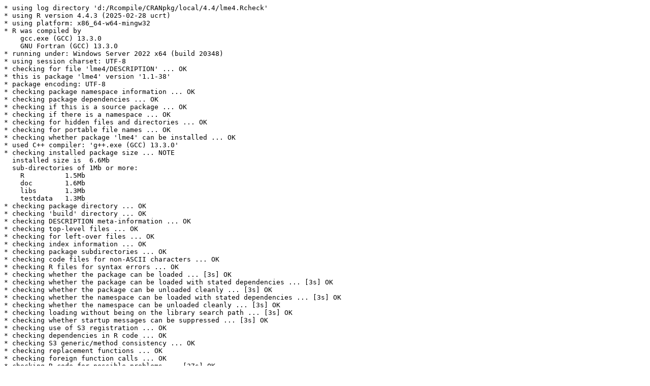

--- FILE ---
content_type: text/plain
request_url: https://cran.rstudio.com/bin/windows/contrib/r-old-release/check/lme4-check.log
body_size: 1466
content:
* using log directory 'd:/Rcompile/CRANpkg/local/4.4/lme4.Rcheck'
* using R version 4.4.3 (2025-02-28 ucrt)
* using platform: x86_64-w64-mingw32
* R was compiled by
    gcc.exe (GCC) 13.3.0
    GNU Fortran (GCC) 13.3.0
* running under: Windows Server 2022 x64 (build 20348)
* using session charset: UTF-8
* checking for file 'lme4/DESCRIPTION' ... OK
* this is package 'lme4' version '1.1-38'
* package encoding: UTF-8
* checking package namespace information ... OK
* checking package dependencies ... OK
* checking if this is a source package ... OK
* checking if there is a namespace ... OK
* checking for hidden files and directories ... OK
* checking for portable file names ... OK
* checking whether package 'lme4' can be installed ... OK
* used C++ compiler: 'g++.exe (GCC) 13.3.0'
* checking installed package size ... NOTE
  installed size is  6.6Mb
  sub-directories of 1Mb or more:
    R          1.5Mb
    doc        1.6Mb
    libs       1.3Mb
    testdata   1.3Mb
* checking package directory ... OK
* checking 'build' directory ... OK
* checking DESCRIPTION meta-information ... OK
* checking top-level files ... OK
* checking for left-over files ... OK
* checking index information ... OK
* checking package subdirectories ... OK
* checking code files for non-ASCII characters ... OK
* checking R files for syntax errors ... OK
* checking whether the package can be loaded ... [3s] OK
* checking whether the package can be loaded with stated dependencies ... [3s] OK
* checking whether the package can be unloaded cleanly ... [3s] OK
* checking whether the namespace can be loaded with stated dependencies ... [3s] OK
* checking whether the namespace can be unloaded cleanly ... [3s] OK
* checking loading without being on the library search path ... [3s] OK
* checking whether startup messages can be suppressed ... [3s] OK
* checking use of S3 registration ... OK
* checking dependencies in R code ... OK
* checking S3 generic/method consistency ... OK
* checking replacement functions ... OK
* checking foreign function calls ... OK
* checking R code for possible problems ... [37s] OK
* checking Rd files ... [8s] OK
* checking Rd metadata ... OK
* checking Rd cross-references ... OK
* checking for missing documentation entries ... OK
* checking for code/documentation mismatches ... OK
* checking Rd \usage sections ... OK
* checking Rd contents ... OK
* checking for unstated dependencies in examples ... OK
* checking contents of 'data' directory ... OK
* checking data for non-ASCII characters ... [1s] OK
* checking LazyData ... OK
* checking data for ASCII and uncompressed saves ... OK
* checking R/sysdata.rda ... OK
* checking line endings in C/C++/Fortran sources/headers ... OK
* checking line endings in Makefiles ... OK
* checking compilation flags in Makevars ... OK
* checking for GNU extensions in Makefiles ... OK
* checking for portable use of $(BLAS_LIBS) and $(LAPACK_LIBS) ... OK
* checking use of PKG_*FLAGS in Makefiles ... OK
* checking pragmas in C/C++ headers and code ... OK
* checking compiled code ... OK
* checking sizes of PDF files under 'inst/doc' ... OK
* checking installed files from 'inst/doc' ... OK
* checking files in 'vignettes' ... OK
* checking examples ... [48s] OK
* checking for unstated dependencies in 'tests' ... OK
* checking tests ... [194s] OK
  Running 'AAAtest-all.R' [77s]
  Running 'HSAURtrees.R' [0s]
  Running 'REMLdev.R' [3s]
  Running 'ST.R' [3s]
  Running 'agridat_gotway.R' [0s]
  Running 'bootMer.R' [0s]
  Running 'boundary.R' [0s]
  Running 'confint.R' [3s]
  Running 'devCritFun.R' [0s]
  Running 'drop.R' [0s]
  Running 'drop1contrasts.R' [0s]
  Running 'dynload.R' [1s]
  Running 'elston.R' [0s]
  Running 'evalCall.R' [0s]
  Running 'extras.R' [3s]
  Running 'falsezero_dorie.R' [0s]
  Running 'fewlevels.R' [0s]
  Running 'getME.R' [0s]
  Running 'glmer-1.R' [3s]
  Running 'glmerControlPass.R' [0s]
  Running 'glmerWarn.R' [0s]
  Running 'glmmExt.R' [3s]
  Running 'glmmWeights.R' [0s]
  Running 'hatvalues.R' [0s]
  Running 'is.R' [0s]
  Running 'lmList-tst.R' [3s]
  Running 'lme4_nlme.R' [3s]
  Running 'lmer-0.R' [3s]
  Running 'lmer-1.R' [3s]
  Running 'lmer-conv.R' [3s]
  Running 'lmer2_ex.R' [3s]
  Running 'methods.R' [0s]
  Running 'minval.R' [3s]
  Running 'modFormula.R' [0s]
  Running 'nbinom.R' [0s]
  Running 'nlmer-conv.R' [3s]
  Running 'nlmer.R' [4s]
  Running 'offset.R' [3s]
  Running 'optimizer.R' [3s]
  Running 'polytomous.R' [3s]
  Running 'prLogistic.R' [3s]
  Running 'predict_basis.R' [4s]
  Running 'predsim.R' [3s]
  Running 'priorWeights.R' [0s]
  Running 'priorWeightsModComp.R' [3s]
  Running 'profile-tst.R' [3s]
  Running 'refit.R' [3s]
  Running 'resids.R' [3s]
  Running 'respiratory.R' [3s]
  Running 'simulate.R' [3s]
  Running 'test-glmernbref.R' [5s]
  Running 'testOptControl.R' [3s]
  Running 'testcolonizer.R' [3s]
  Running 'testcrab.R' [3s]
  Running 'throw.R' [3s]
  Running 'varcorr.R' [3s]
  Running 'vcov-etc.R' [3s]
* checking for unstated dependencies in vignettes ... OK
* checking package vignettes ... OK
* checking re-building of vignette outputs ... [105s] OK
* checking PDF version of manual ... [26s] OK
* checking HTML version of manual ... [24s] OK
* DONE
Status: 1 NOTE
